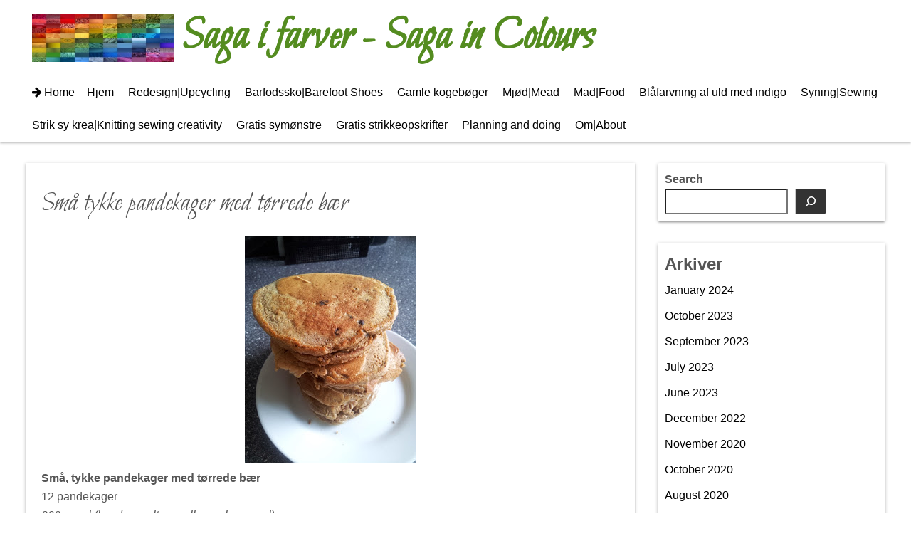

--- FILE ---
content_type: text/html; charset=UTF-8
request_url: https://sagaifarver.dk/2014/04/sma-tykke-pandekager-med-trrede-br.html
body_size: 11894
content:
<!DOCTYPE html>
<html lang="en-GB">
<head>
	<meta charset="UTF-8">
	<meta name="viewport" content="width=device-width,initial-scale=1">
	<title>Små tykke pandekager med tørrede bær  |  Saga i farver &#8211; Saga in Colours</title>
<meta name='robots' content='noindex, nofollow' />
<link rel="alternate" type="application/rss+xml" title="Saga i farver - Saga in Colours &raquo; Feed" href="https://sagaifarver.dk/feed" />
<link rel="alternate" type="application/rss+xml" title="Saga i farver - Saga in Colours &raquo; Comments Feed" href="https://sagaifarver.dk/comments/feed" />
<link rel="alternate" type="application/rss+xml" title="Saga i farver - Saga in Colours &raquo; Små tykke pandekager med tørrede bær Comments Feed" href="https://sagaifarver.dk/2014/04/sma-tykke-pandekager-med-trrede-br.html/feed" />
<link rel="alternate" title="oEmbed (JSON)" type="application/json+oembed" href="https://sagaifarver.dk/wp-json/oembed/1.0/embed?url=https%3A%2F%2Fsagaifarver.dk%2F2014%2F04%2Fsma-tykke-pandekager-med-trrede-br.html" />
<link rel="alternate" title="oEmbed (XML)" type="text/xml+oembed" href="https://sagaifarver.dk/wp-json/oembed/1.0/embed?url=https%3A%2F%2Fsagaifarver.dk%2F2014%2F04%2Fsma-tykke-pandekager-med-trrede-br.html&#038;format=xml" />
<style id='wp-img-auto-sizes-contain-inline-css'>
img:is([sizes=auto i],[sizes^="auto," i]){contain-intrinsic-size:3000px 1500px}
/*# sourceURL=wp-img-auto-sizes-contain-inline-css */
</style>
<link rel='stylesheet' id='sbi_styles-css' href='https://sagaifarver.dk/wp-content/plugins/instagram-feed/css/sbi-styles.min.css?ver=6.10.0' media='all' />
<style id='wp-emoji-styles-inline-css'>

	img.wp-smiley, img.emoji {
		display: inline !important;
		border: none !important;
		box-shadow: none !important;
		height: 1em !important;
		width: 1em !important;
		margin: 0 0.07em !important;
		vertical-align: -0.1em !important;
		background: none !important;
		padding: 0 !important;
	}
/*# sourceURL=wp-emoji-styles-inline-css */
</style>
<style id='wp-block-library-inline-css'>
:root{--wp-block-synced-color:#7a00df;--wp-block-synced-color--rgb:122,0,223;--wp-bound-block-color:var(--wp-block-synced-color);--wp-editor-canvas-background:#ddd;--wp-admin-theme-color:#007cba;--wp-admin-theme-color--rgb:0,124,186;--wp-admin-theme-color-darker-10:#006ba1;--wp-admin-theme-color-darker-10--rgb:0,107,160.5;--wp-admin-theme-color-darker-20:#005a87;--wp-admin-theme-color-darker-20--rgb:0,90,135;--wp-admin-border-width-focus:2px}@media (min-resolution:192dpi){:root{--wp-admin-border-width-focus:1.5px}}.wp-element-button{cursor:pointer}:root .has-very-light-gray-background-color{background-color:#eee}:root .has-very-dark-gray-background-color{background-color:#313131}:root .has-very-light-gray-color{color:#eee}:root .has-very-dark-gray-color{color:#313131}:root .has-vivid-green-cyan-to-vivid-cyan-blue-gradient-background{background:linear-gradient(135deg,#00d084,#0693e3)}:root .has-purple-crush-gradient-background{background:linear-gradient(135deg,#34e2e4,#4721fb 50%,#ab1dfe)}:root .has-hazy-dawn-gradient-background{background:linear-gradient(135deg,#faaca8,#dad0ec)}:root .has-subdued-olive-gradient-background{background:linear-gradient(135deg,#fafae1,#67a671)}:root .has-atomic-cream-gradient-background{background:linear-gradient(135deg,#fdd79a,#004a59)}:root .has-nightshade-gradient-background{background:linear-gradient(135deg,#330968,#31cdcf)}:root .has-midnight-gradient-background{background:linear-gradient(135deg,#020381,#2874fc)}:root{--wp--preset--font-size--normal:16px;--wp--preset--font-size--huge:42px}.has-regular-font-size{font-size:1em}.has-larger-font-size{font-size:2.625em}.has-normal-font-size{font-size:var(--wp--preset--font-size--normal)}.has-huge-font-size{font-size:var(--wp--preset--font-size--huge)}.has-text-align-center{text-align:center}.has-text-align-left{text-align:left}.has-text-align-right{text-align:right}.has-fit-text{white-space:nowrap!important}#end-resizable-editor-section{display:none}.aligncenter{clear:both}.items-justified-left{justify-content:flex-start}.items-justified-center{justify-content:center}.items-justified-right{justify-content:flex-end}.items-justified-space-between{justify-content:space-between}.screen-reader-text{border:0;clip-path:inset(50%);height:1px;margin:-1px;overflow:hidden;padding:0;position:absolute;width:1px;word-wrap:normal!important}.screen-reader-text:focus{background-color:#ddd;clip-path:none;color:#444;display:block;font-size:1em;height:auto;left:5px;line-height:normal;padding:15px 23px 14px;text-decoration:none;top:5px;width:auto;z-index:100000}html :where(.has-border-color){border-style:solid}html :where([style*=border-top-color]){border-top-style:solid}html :where([style*=border-right-color]){border-right-style:solid}html :where([style*=border-bottom-color]){border-bottom-style:solid}html :where([style*=border-left-color]){border-left-style:solid}html :where([style*=border-width]){border-style:solid}html :where([style*=border-top-width]){border-top-style:solid}html :where([style*=border-right-width]){border-right-style:solid}html :where([style*=border-bottom-width]){border-bottom-style:solid}html :where([style*=border-left-width]){border-left-style:solid}html :where(img[class*=wp-image-]){height:auto;max-width:100%}:where(figure){margin:0 0 1em}html :where(.is-position-sticky){--wp-admin--admin-bar--position-offset:var(--wp-admin--admin-bar--height,0px)}@media screen and (max-width:600px){html :where(.is-position-sticky){--wp-admin--admin-bar--position-offset:0px}}

/*# sourceURL=wp-block-library-inline-css */
</style><style id='wp-block-archives-inline-css'>
.wp-block-archives{box-sizing:border-box}.wp-block-archives-dropdown label{display:block}
/*# sourceURL=https://sagaifarver.dk/wp-includes/blocks/archives/style.min.css */
</style>
<style id='wp-block-heading-inline-css'>
h1:where(.wp-block-heading).has-background,h2:where(.wp-block-heading).has-background,h3:where(.wp-block-heading).has-background,h4:where(.wp-block-heading).has-background,h5:where(.wp-block-heading).has-background,h6:where(.wp-block-heading).has-background{padding:1.25em 2.375em}h1.has-text-align-left[style*=writing-mode]:where([style*=vertical-lr]),h1.has-text-align-right[style*=writing-mode]:where([style*=vertical-rl]),h2.has-text-align-left[style*=writing-mode]:where([style*=vertical-lr]),h2.has-text-align-right[style*=writing-mode]:where([style*=vertical-rl]),h3.has-text-align-left[style*=writing-mode]:where([style*=vertical-lr]),h3.has-text-align-right[style*=writing-mode]:where([style*=vertical-rl]),h4.has-text-align-left[style*=writing-mode]:where([style*=vertical-lr]),h4.has-text-align-right[style*=writing-mode]:where([style*=vertical-rl]),h5.has-text-align-left[style*=writing-mode]:where([style*=vertical-lr]),h5.has-text-align-right[style*=writing-mode]:where([style*=vertical-rl]),h6.has-text-align-left[style*=writing-mode]:where([style*=vertical-lr]),h6.has-text-align-right[style*=writing-mode]:where([style*=vertical-rl]){rotate:180deg}
/*# sourceURL=https://sagaifarver.dk/wp-includes/blocks/heading/style.min.css */
</style>
<style id='wp-block-search-inline-css'>
.wp-block-search__button{margin-left:10px;word-break:normal}.wp-block-search__button.has-icon{line-height:0}.wp-block-search__button svg{height:1.25em;min-height:24px;min-width:24px;width:1.25em;fill:currentColor;vertical-align:text-bottom}:where(.wp-block-search__button){border:1px solid #ccc;padding:6px 10px}.wp-block-search__inside-wrapper{display:flex;flex:auto;flex-wrap:nowrap;max-width:100%}.wp-block-search__label{width:100%}.wp-block-search.wp-block-search__button-only .wp-block-search__button{box-sizing:border-box;display:flex;flex-shrink:0;justify-content:center;margin-left:0;max-width:100%}.wp-block-search.wp-block-search__button-only .wp-block-search__inside-wrapper{min-width:0!important;transition-property:width}.wp-block-search.wp-block-search__button-only .wp-block-search__input{flex-basis:100%;transition-duration:.3s}.wp-block-search.wp-block-search__button-only.wp-block-search__searchfield-hidden,.wp-block-search.wp-block-search__button-only.wp-block-search__searchfield-hidden .wp-block-search__inside-wrapper{overflow:hidden}.wp-block-search.wp-block-search__button-only.wp-block-search__searchfield-hidden .wp-block-search__input{border-left-width:0!important;border-right-width:0!important;flex-basis:0;flex-grow:0;margin:0;min-width:0!important;padding-left:0!important;padding-right:0!important;width:0!important}:where(.wp-block-search__input){appearance:none;border:1px solid #949494;flex-grow:1;font-family:inherit;font-size:inherit;font-style:inherit;font-weight:inherit;letter-spacing:inherit;line-height:inherit;margin-left:0;margin-right:0;min-width:3rem;padding:8px;text-decoration:unset!important;text-transform:inherit}:where(.wp-block-search__button-inside .wp-block-search__inside-wrapper){background-color:#fff;border:1px solid #949494;box-sizing:border-box;padding:4px}:where(.wp-block-search__button-inside .wp-block-search__inside-wrapper) .wp-block-search__input{border:none;border-radius:0;padding:0 4px}:where(.wp-block-search__button-inside .wp-block-search__inside-wrapper) .wp-block-search__input:focus{outline:none}:where(.wp-block-search__button-inside .wp-block-search__inside-wrapper) :where(.wp-block-search__button){padding:4px 8px}.wp-block-search.aligncenter .wp-block-search__inside-wrapper{margin:auto}.wp-block[data-align=right] .wp-block-search.wp-block-search__button-only .wp-block-search__inside-wrapper{float:right}
/*# sourceURL=https://sagaifarver.dk/wp-includes/blocks/search/style.min.css */
</style>
<style id='wp-block-search-theme-inline-css'>
.wp-block-search .wp-block-search__label{font-weight:700}.wp-block-search__button{border:1px solid #ccc;padding:.375em .625em}
/*# sourceURL=https://sagaifarver.dk/wp-includes/blocks/search/theme.min.css */
</style>
<style id='wp-block-group-inline-css'>
.wp-block-group{box-sizing:border-box}:where(.wp-block-group.wp-block-group-is-layout-constrained){position:relative}
/*# sourceURL=https://sagaifarver.dk/wp-includes/blocks/group/style.min.css */
</style>
<style id='wp-block-group-theme-inline-css'>
:where(.wp-block-group.has-background){padding:1.25em 2.375em}
/*# sourceURL=https://sagaifarver.dk/wp-includes/blocks/group/theme.min.css */
</style>
<style id='global-styles-inline-css'>
:root{--wp--preset--aspect-ratio--square: 1;--wp--preset--aspect-ratio--4-3: 4/3;--wp--preset--aspect-ratio--3-4: 3/4;--wp--preset--aspect-ratio--3-2: 3/2;--wp--preset--aspect-ratio--2-3: 2/3;--wp--preset--aspect-ratio--16-9: 16/9;--wp--preset--aspect-ratio--9-16: 9/16;--wp--preset--color--black: #000000;--wp--preset--color--cyan-bluish-gray: #abb8c3;--wp--preset--color--white: #ffffff;--wp--preset--color--pale-pink: #f78da7;--wp--preset--color--vivid-red: #cf2e2e;--wp--preset--color--luminous-vivid-orange: #ff6900;--wp--preset--color--luminous-vivid-amber: #fcb900;--wp--preset--color--light-green-cyan: #7bdcb5;--wp--preset--color--vivid-green-cyan: #00d084;--wp--preset--color--pale-cyan-blue: #8ed1fc;--wp--preset--color--vivid-cyan-blue: #0693e3;--wp--preset--color--vivid-purple: #9b51e0;--wp--preset--gradient--vivid-cyan-blue-to-vivid-purple: linear-gradient(135deg,rgb(6,147,227) 0%,rgb(155,81,224) 100%);--wp--preset--gradient--light-green-cyan-to-vivid-green-cyan: linear-gradient(135deg,rgb(122,220,180) 0%,rgb(0,208,130) 100%);--wp--preset--gradient--luminous-vivid-amber-to-luminous-vivid-orange: linear-gradient(135deg,rgb(252,185,0) 0%,rgb(255,105,0) 100%);--wp--preset--gradient--luminous-vivid-orange-to-vivid-red: linear-gradient(135deg,rgb(255,105,0) 0%,rgb(207,46,46) 100%);--wp--preset--gradient--very-light-gray-to-cyan-bluish-gray: linear-gradient(135deg,rgb(238,238,238) 0%,rgb(169,184,195) 100%);--wp--preset--gradient--cool-to-warm-spectrum: linear-gradient(135deg,rgb(74,234,220) 0%,rgb(151,120,209) 20%,rgb(207,42,186) 40%,rgb(238,44,130) 60%,rgb(251,105,98) 80%,rgb(254,248,76) 100%);--wp--preset--gradient--blush-light-purple: linear-gradient(135deg,rgb(255,206,236) 0%,rgb(152,150,240) 100%);--wp--preset--gradient--blush-bordeaux: linear-gradient(135deg,rgb(254,205,165) 0%,rgb(254,45,45) 50%,rgb(107,0,62) 100%);--wp--preset--gradient--luminous-dusk: linear-gradient(135deg,rgb(255,203,112) 0%,rgb(199,81,192) 50%,rgb(65,88,208) 100%);--wp--preset--gradient--pale-ocean: linear-gradient(135deg,rgb(255,245,203) 0%,rgb(182,227,212) 50%,rgb(51,167,181) 100%);--wp--preset--gradient--electric-grass: linear-gradient(135deg,rgb(202,248,128) 0%,rgb(113,206,126) 100%);--wp--preset--gradient--midnight: linear-gradient(135deg,rgb(2,3,129) 0%,rgb(40,116,252) 100%);--wp--preset--font-size--small: 13px;--wp--preset--font-size--medium: 20px;--wp--preset--font-size--large: 36px;--wp--preset--font-size--x-large: 42px;--wp--preset--spacing--20: 0.44rem;--wp--preset--spacing--30: 0.67rem;--wp--preset--spacing--40: 1rem;--wp--preset--spacing--50: 1.5rem;--wp--preset--spacing--60: 2.25rem;--wp--preset--spacing--70: 3.38rem;--wp--preset--spacing--80: 5.06rem;--wp--preset--shadow--natural: 6px 6px 9px rgba(0, 0, 0, 0.2);--wp--preset--shadow--deep: 12px 12px 50px rgba(0, 0, 0, 0.4);--wp--preset--shadow--sharp: 6px 6px 0px rgba(0, 0, 0, 0.2);--wp--preset--shadow--outlined: 6px 6px 0px -3px rgb(255, 255, 255), 6px 6px rgb(0, 0, 0);--wp--preset--shadow--crisp: 6px 6px 0px rgb(0, 0, 0);}:where(.is-layout-flex){gap: 0.5em;}:where(.is-layout-grid){gap: 0.5em;}body .is-layout-flex{display: flex;}.is-layout-flex{flex-wrap: wrap;align-items: center;}.is-layout-flex > :is(*, div){margin: 0;}body .is-layout-grid{display: grid;}.is-layout-grid > :is(*, div){margin: 0;}:where(.wp-block-columns.is-layout-flex){gap: 2em;}:where(.wp-block-columns.is-layout-grid){gap: 2em;}:where(.wp-block-post-template.is-layout-flex){gap: 1.25em;}:where(.wp-block-post-template.is-layout-grid){gap: 1.25em;}.has-black-color{color: var(--wp--preset--color--black) !important;}.has-cyan-bluish-gray-color{color: var(--wp--preset--color--cyan-bluish-gray) !important;}.has-white-color{color: var(--wp--preset--color--white) !important;}.has-pale-pink-color{color: var(--wp--preset--color--pale-pink) !important;}.has-vivid-red-color{color: var(--wp--preset--color--vivid-red) !important;}.has-luminous-vivid-orange-color{color: var(--wp--preset--color--luminous-vivid-orange) !important;}.has-luminous-vivid-amber-color{color: var(--wp--preset--color--luminous-vivid-amber) !important;}.has-light-green-cyan-color{color: var(--wp--preset--color--light-green-cyan) !important;}.has-vivid-green-cyan-color{color: var(--wp--preset--color--vivid-green-cyan) !important;}.has-pale-cyan-blue-color{color: var(--wp--preset--color--pale-cyan-blue) !important;}.has-vivid-cyan-blue-color{color: var(--wp--preset--color--vivid-cyan-blue) !important;}.has-vivid-purple-color{color: var(--wp--preset--color--vivid-purple) !important;}.has-black-background-color{background-color: var(--wp--preset--color--black) !important;}.has-cyan-bluish-gray-background-color{background-color: var(--wp--preset--color--cyan-bluish-gray) !important;}.has-white-background-color{background-color: var(--wp--preset--color--white) !important;}.has-pale-pink-background-color{background-color: var(--wp--preset--color--pale-pink) !important;}.has-vivid-red-background-color{background-color: var(--wp--preset--color--vivid-red) !important;}.has-luminous-vivid-orange-background-color{background-color: var(--wp--preset--color--luminous-vivid-orange) !important;}.has-luminous-vivid-amber-background-color{background-color: var(--wp--preset--color--luminous-vivid-amber) !important;}.has-light-green-cyan-background-color{background-color: var(--wp--preset--color--light-green-cyan) !important;}.has-vivid-green-cyan-background-color{background-color: var(--wp--preset--color--vivid-green-cyan) !important;}.has-pale-cyan-blue-background-color{background-color: var(--wp--preset--color--pale-cyan-blue) !important;}.has-vivid-cyan-blue-background-color{background-color: var(--wp--preset--color--vivid-cyan-blue) !important;}.has-vivid-purple-background-color{background-color: var(--wp--preset--color--vivid-purple) !important;}.has-black-border-color{border-color: var(--wp--preset--color--black) !important;}.has-cyan-bluish-gray-border-color{border-color: var(--wp--preset--color--cyan-bluish-gray) !important;}.has-white-border-color{border-color: var(--wp--preset--color--white) !important;}.has-pale-pink-border-color{border-color: var(--wp--preset--color--pale-pink) !important;}.has-vivid-red-border-color{border-color: var(--wp--preset--color--vivid-red) !important;}.has-luminous-vivid-orange-border-color{border-color: var(--wp--preset--color--luminous-vivid-orange) !important;}.has-luminous-vivid-amber-border-color{border-color: var(--wp--preset--color--luminous-vivid-amber) !important;}.has-light-green-cyan-border-color{border-color: var(--wp--preset--color--light-green-cyan) !important;}.has-vivid-green-cyan-border-color{border-color: var(--wp--preset--color--vivid-green-cyan) !important;}.has-pale-cyan-blue-border-color{border-color: var(--wp--preset--color--pale-cyan-blue) !important;}.has-vivid-cyan-blue-border-color{border-color: var(--wp--preset--color--vivid-cyan-blue) !important;}.has-vivid-purple-border-color{border-color: var(--wp--preset--color--vivid-purple) !important;}.has-vivid-cyan-blue-to-vivid-purple-gradient-background{background: var(--wp--preset--gradient--vivid-cyan-blue-to-vivid-purple) !important;}.has-light-green-cyan-to-vivid-green-cyan-gradient-background{background: var(--wp--preset--gradient--light-green-cyan-to-vivid-green-cyan) !important;}.has-luminous-vivid-amber-to-luminous-vivid-orange-gradient-background{background: var(--wp--preset--gradient--luminous-vivid-amber-to-luminous-vivid-orange) !important;}.has-luminous-vivid-orange-to-vivid-red-gradient-background{background: var(--wp--preset--gradient--luminous-vivid-orange-to-vivid-red) !important;}.has-very-light-gray-to-cyan-bluish-gray-gradient-background{background: var(--wp--preset--gradient--very-light-gray-to-cyan-bluish-gray) !important;}.has-cool-to-warm-spectrum-gradient-background{background: var(--wp--preset--gradient--cool-to-warm-spectrum) !important;}.has-blush-light-purple-gradient-background{background: var(--wp--preset--gradient--blush-light-purple) !important;}.has-blush-bordeaux-gradient-background{background: var(--wp--preset--gradient--blush-bordeaux) !important;}.has-luminous-dusk-gradient-background{background: var(--wp--preset--gradient--luminous-dusk) !important;}.has-pale-ocean-gradient-background{background: var(--wp--preset--gradient--pale-ocean) !important;}.has-electric-grass-gradient-background{background: var(--wp--preset--gradient--electric-grass) !important;}.has-midnight-gradient-background{background: var(--wp--preset--gradient--midnight) !important;}.has-small-font-size{font-size: var(--wp--preset--font-size--small) !important;}.has-medium-font-size{font-size: var(--wp--preset--font-size--medium) !important;}.has-large-font-size{font-size: var(--wp--preset--font-size--large) !important;}.has-x-large-font-size{font-size: var(--wp--preset--font-size--x-large) !important;}
/*# sourceURL=global-styles-inline-css */
</style>

<style id='classic-theme-styles-inline-css'>
/*! This file is auto-generated */
.wp-block-button__link{color:#fff;background-color:#32373c;border-radius:9999px;box-shadow:none;text-decoration:none;padding:calc(.667em + 2px) calc(1.333em + 2px);font-size:1.125em}.wp-block-file__button{background:#32373c;color:#fff;text-decoration:none}
/*# sourceURL=/wp-includes/css/classic-themes.min.css */
</style>
<link rel='stylesheet' id='simple_days_style-css' href='https://sagaifarver.dk/wp-content/uploads/simple_days_cache/style.min.css?ver=0.9.191' media='all' />
<link rel="preload" href="https://sagaifarver.dk/wp-content/themes/simple-days/assets/css/keyframes.min.css?ver=6.9" as="style" />
<link rel='stylesheet' id='simple_days_keyframes-css' href='https://sagaifarver.dk/wp-content/themes/simple-days/assets/css/keyframes.min.css?ver=6.9' media='all' />
<link rel="preload" href="https://sagaifarver.dk/wp-content/themes/simple-days/assets/fonts/fontawesome/style.min.css" as="style" />
<link rel='stylesheet' id='font-awesome4-css' href='https://sagaifarver.dk/wp-content/themes/simple-days/assets/fonts/fontawesome/style.min.css' media='all' />
<link rel="https://api.w.org/" href="https://sagaifarver.dk/wp-json/" /><link rel="alternate" title="JSON" type="application/json" href="https://sagaifarver.dk/wp-json/wp/v2/posts/2825" /><link rel="EditURI" type="application/rsd+xml" title="RSD" href="https://sagaifarver.dk/xmlrpc.php?rsd" />
<meta name="generator" content="WordPress 6.9" />
<link rel="canonical" href="https://sagaifarver.dk/2014/04/sma-tykke-pandekager-med-trrede-br.html" />
<link rel='shortlink' href='https://sagaifarver.dk/?p=2825' />
<link rel='stylesheet' id='google_webfont_Bilbo-css' href='https://fonts.googleapis.com/css?family=Bilbo' media='all' />
</head>
<body class="wp-singular post-template-default single single-post postid-2825 single-format-standard wp-embed-responsive wp-theme-simple-days" ontouchstart="">
		<a class="skip-link screen-reader-text" href="#main_wrap">Skip to content</a>
	<input id="t_menu" class="dn" type="checkbox" />

		<header id="h_wrap" class="f_box f_col shadow_box h_sticky">
		


<div id="site_h" class="site_h wrap_frame f_box f_col110 w100 relative ai_c" role="banner">
	<div class="title_wrap f_box ai_c relative">

		
<div class="title_tag f_box ai_c f_col">
	<div class="site_title f_box ai_c f_col100"><a href="https://sagaifarver.dk/" class="" rel="home" style="line-height:0;"><img layout="intrinsic" src="https://sagaifarver.dk/wp-content/uploads/2021/12/regnbue-banner-300-100.jpg" class="header_icon m10" width="200" height="100" alt="Saga i farver &#8211; Saga in Colours" /></a><h1 class="title_text fw8"><a href="https://sagaifarver.dk/" class="" rel="home">Saga i farver - Saga in Colours</a></h1></div><div class="tagline f_box ai_c"><span></span></div></div>

<div class="menu_box bar_box absolute f_box ai_c dn001"><label for="t_menu" class="humberger tap_no m0"></label></div>
	</div>
	<div class="h_ws f_box jc_c ai_c">
			</div>
</div>



<div id="nav_h" class="f_box nav_h2 w100">
	
		<nav class="wrap_frame nav_base nh_con">
			<ul id="menu_h" class="menu_h menu_i lsn m0 f_box f_col110 menu_h menu_a f_box f_wrap f_col100 ai_c lsn">
<li id="menu-item-15"  class="menu-item-15  menu-item menu-item-type-custom menu-item-object-custom menu-item-home relative fw_bold">

<div class="f_box jc_sb ai_c">
<a class="menu_s_a f_box ai_c" href="https://sagaifarver.dk/">Home &#8211; Hjem</a>
</div>

</li>

<li id="menu-item-4740"  class="menu-item-4740  menu-item menu-item-type-taxonomy menu-item-object-category relative fw_bold">

<div class="f_box jc_sb ai_c">
<a class="menu_s_a f_box ai_c" href="https://sagaifarver.dk/category/redesign-refashion">Redesign|Upcycling</a>
</div>

</li>

<li id="menu-item-4796"  class="menu-item-4796  menu-item menu-item-type-taxonomy menu-item-object-category relative fw_bold">

<div class="f_box jc_sb ai_c">
<a class="menu_s_a f_box ai_c" href="https://sagaifarver.dk/category/barfodssko-barefoot-shoes">Barfodssko|Barefoot Shoes</a>
</div>

</li>

<li id="menu-item-4785"  class="menu-item-4785  menu-item menu-item-type-post_type menu-item-object-page relative fw_bold">

<div class="f_box jc_sb ai_c">
<a class="menu_s_a f_box ai_c" href="https://sagaifarver.dk/antikke-og-vintage-kogeboger">Gamle kogebøger</a>
</div>

</li>

<li id="menu-item-4988"  class="menu-item-4988  menu-item menu-item-type-taxonomy menu-item-object-category relative fw_bold">

<div class="f_box jc_sb ai_c">
<a class="menu_s_a f_box ai_c" href="https://sagaifarver.dk/category/mjod-mead">Mjød|Mead</a>
</div>

</li>

<li id="menu-item-4989"  class="menu-item-4989  menu-item menu-item-type-taxonomy menu-item-object-category relative fw_bold">

<div class="f_box jc_sb ai_c">
<a class="menu_s_a f_box ai_c" href="https://sagaifarver.dk/category/mad-food">Mad|Food</a>
</div>

</li>

<li id="menu-item-4736"  class="menu-item-4736  menu-item menu-item-type-post_type menu-item-object-page relative fw_bold">

<div class="f_box jc_sb ai_c">
<a class="menu_s_a f_box ai_c" href="https://sagaifarver.dk/hej">Blåfarvning af uld med indigo</a>
</div>

</li>

<li id="menu-item-4739"  class="menu-item-4739  menu-item menu-item-type-taxonomy menu-item-object-category relative fw_bold">

<div class="f_box jc_sb ai_c">
<a class="menu_s_a f_box ai_c" href="https://sagaifarver.dk/category/syning-sewing">Syning|Sewing</a>
</div>

</li>

<li id="menu-item-128"  class="menu-item-128  menu-item menu-item-type-taxonomy menu-item-object-category relative fw_bold">

<div class="f_box jc_sb ai_c">
<a class="menu_s_a f_box ai_c" href="https://sagaifarver.dk/category/creativity">Strik sy krea|Knitting sewing creativity</a>
</div>

</li>

<li id="menu-item-4738"  class="menu-item-4738  menu-item menu-item-type-post_type menu-item-object-page relative fw_bold">

<div class="f_box jc_sb ai_c">
<a class="menu_s_a f_box ai_c" href="https://sagaifarver.dk/gratis-syvejledninger">Gratis symønstre</a>
</div>

</li>

<li id="menu-item-4737"  class="menu-item-4737  menu-item menu-item-type-post_type menu-item-object-page relative fw_bold">

<div class="f_box jc_sb ai_c">
<a class="menu_s_a f_box ai_c" href="https://sagaifarver.dk/gratis-strikkeopskrifter">Gratis strikkeopskrifter</a>
</div>

</li>

<li id="menu-item-129"  class="menu-item-129  menu-item menu-item-type-taxonomy menu-item-object-category relative fw_bold">

<div class="f_box jc_sb ai_c">
<a class="menu_s_a f_box ai_c" href="https://sagaifarver.dk/category/planninganddoing">Planning and doing</a>
</div>

</li>

<li id="menu-item-16"  class="menu-item-16  menu-item menu-item-type-post_type menu-item-object-page relative fw_bold">

<div class="f_box jc_sb ai_c">
<a class="menu_s_a f_box ai_c" href="https://sagaifarver.dk/om">Om|About</a>
</div>

</li>
</ul>		</nav>
		</div>



	</header>
	



	

  <div id="main_wrap" class="wrap_frame m_con jc_c001">
    <main id="post-2825" class="contents post_content shadow_box post-2825 post type-post status-publish format-standard category-ikke-kategoriseret tag-kager tag-mad tag-pandekager tag-sma-tykke-pandekager tag-ubagte-kager">

      <div class="post_item mb_L"><h1 class="post_title">Små tykke pandekager med tørrede bær</h1></div><article id="post_body" class="post_body clearfix post_item mb_L" itemprop="articleBody"><div class="separator" style="clear: both; text-align: center;">
</div>
<div class="separator" style="clear: both; text-align: center;">
</div>
<div class="separator" style="clear: both; text-align: center;">
<a href="https://lh5.ggpht.com/-MAwxbq1XtlE/UzvKae3kMnI/AAAAAAAAJYc/GKiw6iN11T8/s320/20140328_161740.jpg" imageanchor="1" style="margin-left: 1em; margin-right: 1em;"><img decoding="async" border="0" src="http://lh5.ggpht.com/-MAwxbq1XtlE/UzvKae3kMnI/AAAAAAAAJYc/GKiw6iN11T8/s320/20140328_161740.jpg" /></a></div>
<div class="" style="clear: both; text-align: left;">
</div>
<div class="" style="clear: both; text-align: left;">
<b>Små, tykke pandekager med tørrede bær</b></div>
<div class="" style="clear: both; text-align: left;">
12 pandekager&nbsp;</div>
<div class="" style="clear: both; text-align: left;">
<i>200 g mel (hvede, spelt, rug eller grahamsmel)</i></div>
<div class="" style="clear: both; text-align: left;">
<i>Et drys salt</i></div>
<div class="" style="clear: both; text-align: left;">
<i>1 tsk kanel</i></div>
<div class="" style="clear: both; text-align: left;">
<i>1 tsk natron</i></div>
<div class="" style="clear: both; text-align: left;">
<i>3 spsk sukker (kan undlades)</i></div>
<div class="" style="clear: both; text-align: left;">
<i>3 æg</i></div>
<div class="" style="clear: both; text-align: left;">
<i>3 dl surmælksprodukt (kærnemælk, yoghurt, tykmælk, ymer osv.)</i></div>
<div class="" style="clear: both; text-align: left;">
<i>50-100 g tørrede bær (blåbær, hindbær, kirsebær, gogibær osv.)</i></div>
<div class="separator" style="clear: both; text-align: left;">
</div>
<div class="" style="clear: both; text-align: left;">
&#8211; Bland mel, salt, natron og sukker.</div>
<div class="" style="clear: both; text-align: left;">
&#8211; Skub melblandingen ud til siderne om kom æg og surmælksprodukt i midten. Det arbejdes ind i melblandingen til du har en glat, tyk dej.&nbsp;</div>
<div class="" style="clear: both; text-align: left;">
&#8211; Dejen hviler 20 min. hvorefter de tørrede bær blandes i.</div>
<div class="" style="clear: both; text-align: left;">
&#8211; Varm panden godt op.</div>
<div class="" style="clear: both; text-align: left;">
&#8211; Kom tre skefulde pandekagedej, en til hver pandekage, på panden (så de ikke rører hinanden)</div>
<div class="" style="clear: both; text-align: left;">
&#8211; Skru ned til middel og bag pandekagerne i 2-3 min eller til der begynder at komme bobler i overfladen. Vendes og bag 2 min. på den anden side.</div>
<div>
&#8211; Hold de bagte pandekager varme, mens resten bages.</div>
<div>
</p>
<div class="separator" style="clear: both;">
Server med f.eks.</div>
<div class="separator" style="clear: both;">
&#8211; flødeskum, creme fraiche eller græsk yoghurt&nbsp;</div>
<div class="" style="clear: both;">
&#8211; flere tørrede bær&nbsp;</div>
<div class="separator" style="clear: both;">
&#8211; marmelade eller honning/sirup.</div>
</div>
<div class="separator" style="clear: both; text-align: center;">
<a href="https://lh6.ggpht.com/-74_1kbhJnzs/UzvKZZAFIaI/AAAAAAAAJYU/cmEnXfbRy8c/s320/20140328_161734.jpg" imageanchor="1" style="margin-left: 1em; margin-right: 1em;"><img decoding="async" border="0" src="http://lh6.ggpht.com/-74_1kbhJnzs/UzvKZZAFIaI/AAAAAAAAJYU/cmEnXfbRy8c/s320/20140328_161734.jpg" /></a></div>
<div>
</div>
<p><!-- Blogger automated replacement: "https://images-blogger-opensocial.googleusercontent.com/gadgets/proxy?url=http%3A%2F%2Flh5.ggpht.com%2F-MAwxbq1XtlE%2FUzvKae3kMnI%2FAAAAAAAAJYc%2FGKiw6iN11T8%2Fs320%2F20140328_161740.jpg&amp;container=blogger&amp;gadget=a&amp;rewriteMime=image%2F*" with "https://lh5.ggpht.com/-MAwxbq1XtlE/UzvKae3kMnI/AAAAAAAAJYc/GKiw6iN11T8/s320/20140328_161740.jpg" --><!-- Blogger automated replacement: "https://images-blogger-opensocial.googleusercontent.com/gadgets/proxy?url=http%3A%2F%2Flh6.ggpht.com%2F-74_1kbhJnzs%2FUzvKZZAFIaI%2FAAAAAAAAJYU%2FcmEnXfbRy8c%2Fs320%2F20140328_161734.jpg&amp;container=blogger&amp;gadget=a&amp;rewriteMime=image%2F*" with "https://lh6.ggpht.com/-74_1kbhJnzs/UzvKZZAFIaI/AAAAAAAAJYU/cmEnXfbRy8c/s320/20140328_161734.jpg" --></p>
</article><div class="post_author post_item mb_L"><i class="fa fa-user" aria-hidden="true"></i>&nbsp;<a href="https://sagaifarver.dk/author/02483218551196669811">Saga</a></div><nav class="post_item mb_L"><ol id="breadcrumb" class="breadcrumb"><li><i class="fa fa-home" aria-hidden="true"></i> <a href="https://sagaifarver.dk/"><span class="breadcrumb_home">Home</span></a></li> &raquo; <li><i class="fa fa-folder-open-o" aria-hidden="true"></i> <a href="https://sagaifarver.dk/category/ikke-kategoriseret"><span class="breadcrumb_tree">Ikke-kategoriseret</span></a></li> &raquo; <li><i class="fa fa-file-text-o" aria-hidden="true"></i> <span class="current">Små tykke pandekager med tørrede bær</span></li></ol></nav><!-- .breadcrumbs -->  <!--Author profile-->

  <div id="about_author" class="fsM post_item mb_L">
    <input id="aa_profile" class="tabs dn" type="radio" name="tab_item" checked>
    <label class="tab_item opa7 fw8 ta_c shadow_box" for="aa_profile">About the author</label>
    <input id="aa_latest" class="tabs dn" type="radio" name="tab_item">
    <label class="tab_item opa7 fw8 ta_c shadow_box" for="aa_latest">Latest posts</label>

    <div class="aa_wrap f_box ai_c f_col100 p10 shadow_box">
      <div class="aa_avatar">
        <img layout="intrinsic" src="https://secure.gravatar.com/avatar/?s=96&#038;d=mm&#038;r=g" width="96" height="96" class="br50" alt="Saga" />
              </div>






      <div id="aa_con1" class="tab_content dn fi15" >
        <ul class="aa_pl m0 lsn">
          <li><div class="aa_name fw4">Saga</div></li>
          <li></li>

          
        </ul>
      </div>

      <div id="aa_con2" class="tab_content dn fi15" >

                    <ul class="aa_pl m0 lsn">
                              <li><a href="https://sagaifarver.dk/2022/12/fa-dine-smagslg-til-at-synge-og-danse-3.html">Havregrynskugler!</a> <span class="aa_date fs12 mo_br">9 December 2022</span></li>
                              <li><a href="https://sagaifarver.dk/2020/11/kjole-bare-en-anelse-strre-dress-just.html">Kjole bare en anelse større - Dress just a tad larger</a> <span class="aa_date fs12 mo_br">23 November 2020</span></li>
                              <li><a href="https://sagaifarver.dk/2020/10/modified-warm-and-cosy-turban.html">Modified Warm And Cosy Turban</a> <span class="aa_date fs12 mo_br">2 October 2020</span></li>
                              <li><a href="https://sagaifarver.dk/2020/08/slaomkjole-plus-slaom-og-minus-rmer-og.html">Slåomkjole  - plus slåom og minus ærmer og krave - Improved wrap dress</a> <span class="aa_date fs12 mo_br">27 August 2020</span></li>
                              <li><a href="https://sagaifarver.dk/2020/05/top-fra-bindeband-til-slaom.html">Top fra bindebånd til slåom - Top with short ties to wrap top</a> <span class="aa_date fs12 mo_br">20 May 2020</span></li>
                          </ul>
          
        </div>
      </div>
    </div>
    <!--/Author profile-->
    <div class="post_category post_item mb_L f_box f_wrap ai_c"><i class="fa fa-folder-o mr10" aria-hidden="true"></i> <a href="https://sagaifarver.dk/category/ikke-kategoriseret" rel="category" class="cat_tag_wrap fs13 fw6 shadow_box">Ikke-kategoriseret</a></div><div class="post_tag post_item mb_L f_box f_wrap ai_c" itemprop="keywords"><i class="fa fa-tag mr10" aria-hidden="true"></i> <a href="https://sagaifarver.dk/tag/kager" rel="tag" class="cat_tag_wrap fs13 fw6 shadow_box">Kager</a><a href="https://sagaifarver.dk/tag/mad" rel="tag" class="cat_tag_wrap fs13 fw6 shadow_box">Mad</a><a href="https://sagaifarver.dk/tag/pandekager" rel="tag" class="cat_tag_wrap fs13 fw6 shadow_box">Pandekager</a><a href="https://sagaifarver.dk/tag/sma-tykke-pandekager" rel="tag" class="cat_tag_wrap fs13 fw6 shadow_box">Små tykke pandekager</a><a href="https://sagaifarver.dk/tag/ubagte-kager" rel="tag" class="cat_tag_wrap fs13 fw6 shadow_box">Ubagte kager</a></div><nav class="nav_link_box post_item mb_L f_box jc_sb fit_content"><a href="https://sagaifarver.dk/2014/04/babybukser.html" title="Babybukser" class="nav_link nav_link_l f_box f_col100 ai_c mb_L relative"><div class="nav_link_info absolute left0 t_15 m_s"><span class="p10 fs12"><i class="fa fa-angle-double-left" aria-hidden="true"></i> Previous Post</span></div><div class="nav_link_thum"><img src="https://lh4.ggpht.com/-fTtwMKKYD2E/UzvKn3Mp61I/AAAAAAAAJYs/JVIATbSdR9M/s320/20140318_115648.jpg" width="100" height="100" /></div><div><p class="nav_link_title p10">Babybukser</p></div></a><a href="https://sagaifarver.dk/2014/04/klunser-for-en-dag.html" title="Klunser for en dag ;)" class="nav_link f_box f_col100 ai_c f_row_r mb_L mla relative"><div class="nav_link_info absolute right0 t_15 m_s"><span class="p10 fs12">Next Post <i class="fa fa-angle-double-right" aria-hidden="true"></i></span></div><div class="nav_link_thum"><img src="https://sagaifarver.dk/wp-content/uploads/2014/04/10171181_10152302596971830_1850035416878428159_n.jpg" width="100" height="100" /></div><div class="ta_r"><p class="nav_link_title p10">Klunser for en dag ;)</p></div></a></nav>
<div id="comments" class="comments-area post_item mb_L">

		<div id="respond" class="comment-respond">
		<h3 id="reply-title" class="comment-reply-title">Leave a Comment <small><a rel="nofollow" id="cancel-comment-reply-link" href="/2014/04/sma-tykke-pandekager-med-trrede-br.html#respond" style="display:none;">Cancel reply</a></small></h3><form action="https://sagaifarver.dk/wp-comments-post.php" method="post" id="commentform" class="comment-form"><p class="comment-notes"><span id="email-notes">Your email address will not be published.</span> <span class="required-field-message">Required fields are marked <span class="required">*</span></span></p>
		<div class="form-group"><div class="input-field-head"><label for="comment">Comments&ensp;<span class="required">*</span></label></div><div class="input-field"><textarea class="materialize-textarea" type="text" rows="10" id="comment" name="comment" required="required" aria-required="true" aria-label="Comments"></textarea></div></div><div class="form-group"><div class="input-field-head"><label for="author">Name&ensp;<span class="required">*</span></label></div><div class="input-field"><input class="validate" id="author" name="author" type="text" value="" size="30" required="required" aria-required="true" aria-label="Name" /></div></div>
<div class="form-group"><div class="input-field-head"><label for="email">Email&ensp;<span class="required">*</span></label></div><div class="input-field"><input class=" validate" id="email" name="email" type="email" value="" size="30" required="required" aria-required="true" aria-label="Email" /></div></div>
<div class="form-group"><div class="input-field-head"><label for="url">Website</label></div><div class="input-field"><input class=" validate" id="url" name="url" type="text" value="" size="30" aria-label="Website" /></div></div>
<p class="comment-form-cookies-consent f_box ai_c"><input id="wp-comment-cookies-consent" class="mr10" name="wp-comment-cookies-consent" type="checkbox" value="yes" /><label for="wp-comment-cookies-consent" class="fs16">Save my name, email, and website in this browser for the next time I comment.</label></p>
<p class="form-submit"><input name="submit" type="submit" id="submit" class="submit" value="Post Comment" /> <input type='hidden' name='comment_post_ID' value='2825' id='comment_post_ID' />
<input type='hidden' name='comment_parent' id='comment_parent' value='0' />
</p><p style="display: none !important;" class="akismet-fields-container" data-prefix="ak_"><label>&#916;<textarea name="ak_hp_textarea" cols="45" rows="8" maxlength="100"></textarea></label><input type="hidden" id="ak_js_1" name="ak_js" value="63"/><script>document.getElementById( "ak_js_1" ).setAttribute( "value", ( new Date() ).getTime() );</script></p></form>	</div><!-- #respond -->
	
</div><!-- #comments -->


    </main>
    <div id="sidebar_right" class="sidebar f_box f_col101 f_wrap jc_sa">
	<aside id="block-2" class="widget s_widget sr_widget widget_block widget_search shadow_box"><form role="search" method="get" action="https://sagaifarver.dk/" class="wp-block-search__button-outside wp-block-search__icon-button wp-block-search"    ><label class="wp-block-search__label" for="wp-block-search__input-1" >Search</label><div class="wp-block-search__inside-wrapper" ><input class="wp-block-search__input" id="wp-block-search__input-1" placeholder="" value="" type="search" name="s" required /><button aria-label="Search" class="wp-block-search__button has-icon wp-element-button" type="submit" ><svg class="search-icon" viewBox="0 0 24 24" width="24" height="24">
					<path d="M13 5c-3.3 0-6 2.7-6 6 0 1.4.5 2.7 1.3 3.7l-3.8 3.8 1.1 1.1 3.8-3.8c1 .8 2.3 1.3 3.7 1.3 3.3 0 6-2.7 6-6S16.3 5 13 5zm0 10.5c-2.5 0-4.5-2-4.5-4.5s2-4.5 4.5-4.5 4.5 2 4.5 4.5-2 4.5-4.5 4.5z"></path>
				</svg></button></div></form></aside><aside id="block-5" class="widget s_widget sr_widget widget_block shadow_box">
<div class="wp-block-group"><div class="wp-block-group__inner-container is-layout-flow wp-block-group-is-layout-flow">
<h2 class="wp-block-heading">Arkiver</h2>


<ul class="wp-block-archives-list wp-block-archives">	<li><a href='https://sagaifarver.dk/2024/01'>January 2024</a></li>
	<li><a href='https://sagaifarver.dk/2023/10'>October 2023</a></li>
	<li><a href='https://sagaifarver.dk/2023/09'>September 2023</a></li>
	<li><a href='https://sagaifarver.dk/2023/07'>July 2023</a></li>
	<li><a href='https://sagaifarver.dk/2023/06'>June 2023</a></li>
	<li><a href='https://sagaifarver.dk/2022/12'>December 2022</a></li>
	<li><a href='https://sagaifarver.dk/2020/11'>November 2020</a></li>
	<li><a href='https://sagaifarver.dk/2020/10'>October 2020</a></li>
	<li><a href='https://sagaifarver.dk/2020/08'>August 2020</a></li>
	<li><a href='https://sagaifarver.dk/2020/05'>May 2020</a></li>
	<li><a href='https://sagaifarver.dk/2020/03'>March 2020</a></li>
	<li><a href='https://sagaifarver.dk/2019/11'>November 2019</a></li>
	<li><a href='https://sagaifarver.dk/2019/10'>October 2019</a></li>
	<li><a href='https://sagaifarver.dk/2019/09'>September 2019</a></li>
	<li><a href='https://sagaifarver.dk/2019/06'>June 2019</a></li>
	<li><a href='https://sagaifarver.dk/2019/05'>May 2019</a></li>
	<li><a href='https://sagaifarver.dk/2019/04'>April 2019</a></li>
	<li><a href='https://sagaifarver.dk/2019/03'>March 2019</a></li>
	<li><a href='https://sagaifarver.dk/2019/01'>January 2019</a></li>
	<li><a href='https://sagaifarver.dk/2018/12'>December 2018</a></li>
	<li><a href='https://sagaifarver.dk/2018/11'>November 2018</a></li>
	<li><a href='https://sagaifarver.dk/2018/10'>October 2018</a></li>
	<li><a href='https://sagaifarver.dk/2018/09'>September 2018</a></li>
	<li><a href='https://sagaifarver.dk/2018/08'>August 2018</a></li>
	<li><a href='https://sagaifarver.dk/2018/07'>July 2018</a></li>
	<li><a href='https://sagaifarver.dk/2018/06'>June 2018</a></li>
	<li><a href='https://sagaifarver.dk/2018/05'>May 2018</a></li>
	<li><a href='https://sagaifarver.dk/2018/04'>April 2018</a></li>
	<li><a href='https://sagaifarver.dk/2018/03'>March 2018</a></li>
	<li><a href='https://sagaifarver.dk/2018/02'>February 2018</a></li>
	<li><a href='https://sagaifarver.dk/2018/01'>January 2018</a></li>
	<li><a href='https://sagaifarver.dk/2017/12'>December 2017</a></li>
	<li><a href='https://sagaifarver.dk/2017/11'>November 2017</a></li>
	<li><a href='https://sagaifarver.dk/2017/10'>October 2017</a></li>
	<li><a href='https://sagaifarver.dk/2017/09'>September 2017</a></li>
	<li><a href='https://sagaifarver.dk/2017/08'>August 2017</a></li>
	<li><a href='https://sagaifarver.dk/2017/07'>July 2017</a></li>
	<li><a href='https://sagaifarver.dk/2017/06'>June 2017</a></li>
	<li><a href='https://sagaifarver.dk/2017/05'>May 2017</a></li>
	<li><a href='https://sagaifarver.dk/2017/04'>April 2017</a></li>
	<li><a href='https://sagaifarver.dk/2017/03'>March 2017</a></li>
	<li><a href='https://sagaifarver.dk/2017/02'>February 2017</a></li>
	<li><a href='https://sagaifarver.dk/2017/01'>January 2017</a></li>
	<li><a href='https://sagaifarver.dk/2016/12'>December 2016</a></li>
	<li><a href='https://sagaifarver.dk/2016/11'>November 2016</a></li>
	<li><a href='https://sagaifarver.dk/2016/10'>October 2016</a></li>
	<li><a href='https://sagaifarver.dk/2016/09'>September 2016</a></li>
	<li><a href='https://sagaifarver.dk/2016/08'>August 2016</a></li>
	<li><a href='https://sagaifarver.dk/2016/07'>July 2016</a></li>
	<li><a href='https://sagaifarver.dk/2016/06'>June 2016</a></li>
	<li><a href='https://sagaifarver.dk/2016/05'>May 2016</a></li>
	<li><a href='https://sagaifarver.dk/2016/04'>April 2016</a></li>
	<li><a href='https://sagaifarver.dk/2016/03'>March 2016</a></li>
	<li><a href='https://sagaifarver.dk/2016/02'>February 2016</a></li>
	<li><a href='https://sagaifarver.dk/2016/01'>January 2016</a></li>
	<li><a href='https://sagaifarver.dk/2015/12'>December 2015</a></li>
	<li><a href='https://sagaifarver.dk/2015/11'>November 2015</a></li>
	<li><a href='https://sagaifarver.dk/2015/10'>October 2015</a></li>
	<li><a href='https://sagaifarver.dk/2015/09'>September 2015</a></li>
	<li><a href='https://sagaifarver.dk/2015/08'>August 2015</a></li>
	<li><a href='https://sagaifarver.dk/2015/07'>July 2015</a></li>
	<li><a href='https://sagaifarver.dk/2015/06'>June 2015</a></li>
	<li><a href='https://sagaifarver.dk/2015/05'>May 2015</a></li>
	<li><a href='https://sagaifarver.dk/2015/04'>April 2015</a></li>
	<li><a href='https://sagaifarver.dk/2015/03'>March 2015</a></li>
	<li><a href='https://sagaifarver.dk/2015/02'>February 2015</a></li>
	<li><a href='https://sagaifarver.dk/2015/01'>January 2015</a></li>
	<li><a href='https://sagaifarver.dk/2014/12'>December 2014</a></li>
	<li><a href='https://sagaifarver.dk/2014/11'>November 2014</a></li>
	<li><a href='https://sagaifarver.dk/2014/10'>October 2014</a></li>
	<li><a href='https://sagaifarver.dk/2014/09'>September 2014</a></li>
	<li><a href='https://sagaifarver.dk/2014/08'>August 2014</a></li>
	<li><a href='https://sagaifarver.dk/2014/07'>July 2014</a></li>
	<li><a href='https://sagaifarver.dk/2014/06'>June 2014</a></li>
	<li><a href='https://sagaifarver.dk/2014/05'>May 2014</a></li>
	<li><a href='https://sagaifarver.dk/2014/04'>April 2014</a></li>
	<li><a href='https://sagaifarver.dk/2014/03'>March 2014</a></li>
	<li><a href='https://sagaifarver.dk/2014/02'>February 2014</a></li>
	<li><a href='https://sagaifarver.dk/2014/01'>January 2014</a></li>
	<li><a href='https://sagaifarver.dk/2013/12'>December 2013</a></li>
	<li><a href='https://sagaifarver.dk/2013/11'>November 2013</a></li>
	<li><a href='https://sagaifarver.dk/2013/10'>October 2013</a></li>
	<li><a href='https://sagaifarver.dk/2013/09'>September 2013</a></li>
	<li><a href='https://sagaifarver.dk/2013/08'>August 2013</a></li>
	<li><a href='https://sagaifarver.dk/2013/07'>July 2013</a></li>
	<li><a href='https://sagaifarver.dk/2013/06'>June 2013</a></li>
	<li><a href='https://sagaifarver.dk/2013/05'>May 2013</a></li>
	<li><a href='https://sagaifarver.dk/2013/04'>April 2013</a></li>
	<li><a href='https://sagaifarver.dk/2013/03'>March 2013</a></li>
	<li><a href='https://sagaifarver.dk/2013/02'>February 2013</a></li>
	<li><a href='https://sagaifarver.dk/2013/01'>January 2013</a></li>
	<li><a href='https://sagaifarver.dk/2012/12'>December 2012</a></li>
	<li><a href='https://sagaifarver.dk/2012/11'>November 2012</a></li>
	<li><a href='https://sagaifarver.dk/2012/10'>October 2012</a></li>
	<li><a href='https://sagaifarver.dk/2012/09'>September 2012</a></li>
	<li><a href='https://sagaifarver.dk/2012/08'>August 2012</a></li>
	<li><a href='https://sagaifarver.dk/2012/07'>July 2012</a></li>
	<li><a href='https://sagaifarver.dk/2012/06'>June 2012</a></li>
	<li><a href='https://sagaifarver.dk/2012/05'>May 2012</a></li>
	<li><a href='https://sagaifarver.dk/2012/04'>April 2012</a></li>
	<li><a href='https://sagaifarver.dk/2012/03'>March 2012</a></li>
	<li><a href='https://sagaifarver.dk/2012/02'>February 2012</a></li>
	<li><a href='https://sagaifarver.dk/2012/01'>January 2012</a></li>
	<li><a href='https://sagaifarver.dk/2011/12'>December 2011</a></li>
	<li><a href='https://sagaifarver.dk/2011/11'>November 2011</a></li>
	<li><a href='https://sagaifarver.dk/2011/10'>October 2011</a></li>
	<li><a href='https://sagaifarver.dk/2011/09'>September 2011</a></li>
	<li><a href='https://sagaifarver.dk/2011/08'>August 2011</a></li>
	<li><a href='https://sagaifarver.dk/2011/07'>July 2011</a></li>
	<li><a href='https://sagaifarver.dk/2011/06'>June 2011</a></li>
	<li><a href='https://sagaifarver.dk/2011/05'>May 2011</a></li>
	<li><a href='https://sagaifarver.dk/2011/04'>April 2011</a></li>
	<li><a href='https://sagaifarver.dk/2011/03'>March 2011</a></li>
	<li><a href='https://sagaifarver.dk/2011/02'>February 2011</a></li>
	<li><a href='https://sagaifarver.dk/2011/01'>January 2011</a></li>
	<li><a href='https://sagaifarver.dk/2010/12'>December 2010</a></li>
	<li><a href='https://sagaifarver.dk/2010/11'>November 2010</a></li>
	<li><a href='https://sagaifarver.dk/2010/10'>October 2010</a></li>
	<li><a href='https://sagaifarver.dk/2010/09'>September 2010</a></li>
	<li><a href='https://sagaifarver.dk/2010/08'>August 2010</a></li>
	<li><a href='https://sagaifarver.dk/2010/07'>July 2010</a></li>
	<li><a href='https://sagaifarver.dk/2010/06'>June 2010</a></li>
	<li><a href='https://sagaifarver.dk/2010/05'>May 2010</a></li>
	<li><a href='https://sagaifarver.dk/2010/04'>April 2010</a></li>
	<li><a href='https://sagaifarver.dk/2010/03'>March 2010</a></li>
	<li><a href='https://sagaifarver.dk/2010/02'>February 2010</a></li>
	<li><a href='https://sagaifarver.dk/2010/01'>January 2010</a></li>
	<li><a href='https://sagaifarver.dk/2009/12'>December 2009</a></li>
	<li><a href='https://sagaifarver.dk/2009/10'>October 2009</a></li>
	<li><a href='https://sagaifarver.dk/2009/09'>September 2009</a></li>
	<li><a href='https://sagaifarver.dk/2009/07'>July 2009</a></li>
	<li><a href='https://sagaifarver.dk/2009/06'>June 2009</a></li>
	<li><a href='https://sagaifarver.dk/2009/05'>May 2009</a></li>
	<li><a href='https://sagaifarver.dk/2009/04'>April 2009</a></li>
	<li><a href='https://sagaifarver.dk/2009/02'>February 2009</a></li>
	<li><a href='https://sagaifarver.dk/2008/11'>November 2008</a></li>
	<li><a href='https://sagaifarver.dk/2008/10'>October 2008</a></li>
	<li><a href='https://sagaifarver.dk/2008/09'>September 2008</a></li>
	<li><a href='https://sagaifarver.dk/2008/07'>July 2008</a></li>
	<li><a href='https://sagaifarver.dk/2008/06'>June 2008</a></li>
	<li><a href='https://sagaifarver.dk/2008/05'>May 2008</a></li>
	<li><a href='https://sagaifarver.dk/2008/04'>April 2008</a></li>
	<li><a href='https://sagaifarver.dk/2008/03'>March 2008</a></li>
	<li><a href='https://sagaifarver.dk/2008/02'>February 2008</a></li>
	<li><a href='https://sagaifarver.dk/2008/01'>January 2008</a></li>
	<li><a href='https://sagaifarver.dk/2007/12'>December 2007</a></li>
	<li><a href='https://sagaifarver.dk/2007/07'>July 2007</a></li>
	<li><a href='https://sagaifarver.dk/2007/04'>April 2007</a></li>
	<li><a href='https://sagaifarver.dk/2007/03'>March 2007</a></li>
	<li><a href='https://sagaifarver.dk/2007/02'>February 2007</a></li>
	<li><a href='https://sagaifarver.dk/2007/01'>January 2007</a></li>
	<li><a href='https://sagaifarver.dk/2006/12'>December 2006</a></li>
	<li><a href='https://sagaifarver.dk/2006/11'>November 2006</a></li>
	<li><a href='https://sagaifarver.dk/2006/10'>October 2006</a></li>
	<li><a href='https://sagaifarver.dk/2006/09'>September 2006</a></li>
	<li><a href='https://sagaifarver.dk/2006/08'>August 2006</a></li>
	<li><a href='https://sagaifarver.dk/2006/07'>July 2006</a></li>
	<li><a href='https://sagaifarver.dk/2006/06'>June 2006</a></li>
	<li><a href='https://sagaifarver.dk/2006/05'>May 2006</a></li>
	<li><a href='https://sagaifarver.dk/2006/04'>April 2006</a></li>
</ul></div></div>
</aside><aside id="block-4" class="widget s_widget sr_widget widget_block shadow_box">
<div class="wp-block-group"><div class="wp-block-group__inner-container is-layout-flow wp-block-group-is-layout-flow">
<h2 class="wp-block-heading">Seneste kommentarer</h2>



<div class="wp-block-group"><div class="wp-block-group__inner-container is-layout-flow wp-block-group-is-layout-flow"></div></div>
</div></div>
</aside></div>


  </div>


<footer id="site_f">
		<div class="no_bg">
		<div class="wrap_frame fw_con f_box jc_sb f_wrap f_col100">

			<div class="f_widget_L"></div>

			<div class="f_widget_C"></div>

			<div class="f_widget_R"></div>

		</div>

					<a class='to_top non_hover tap_no' href="#"><i class="fa fa-chevron-up" aria-hidden="true"></i></a>
				</div>
		<div class="credit_wrap">
				<div class="wrap_frame credit f_box f_col100 jc_c ai_c">
			<div class="copyright_left">
						<div class="copyright_info f_box jc_c f_wrap jc_fs011">
			<div><a class="privacy-policy-link" href="https://sagaifarver.dk/privatlivspolitik" rel="privacy-policy">Privatlivspolitik</a></div><div class="dn"></div>		</div>
		<div class="copyright_wordpress f_box f_wrap jc_fs011">
			<div>Powered by <a href="https://wordpress.org/">WordPress</a></div>
			<div>Theme by <a href="https://dev.back2nature.jp/en/simple-days/">Simple Days</a></div>
					</div>
					</div>
			<div class="copyright_right">
						<div class="copyright f_wrap f_box jc_c jc_fe011">
			&copy;2026&nbsp; <a href="https://sagaifarver.dk/">Saga i farver - Saga in Colours</a>		</div>
					</div>
		</div>
			</div>
	</footer>
<script type="speculationrules">
{"prefetch":[{"source":"document","where":{"and":[{"href_matches":"/*"},{"not":{"href_matches":["/wp-*.php","/wp-admin/*","/wp-content/uploads/*","/wp-content/*","/wp-content/plugins/*","/wp-content/themes/simple-days/*","/*\\?(.+)"]}},{"not":{"selector_matches":"a[rel~=\"nofollow\"]"}},{"not":{"selector_matches":".no-prefetch, .no-prefetch a"}}]},"eagerness":"conservative"}]}
</script>
<!-- Instagram Feed JS -->
<script type="text/javascript">
var sbiajaxurl = "https://sagaifarver.dk/wp-admin/admin-ajax.php";
</script>
<script src="https://sagaifarver.dk/wp-includes/js/comment-reply.min.js?ver=6.9" id="comment-reply-js" async data-wp-strategy="async" fetchpriority="low"></script>
<script id="wp-emoji-settings" type="application/json">
{"baseUrl":"https://s.w.org/images/core/emoji/17.0.2/72x72/","ext":".png","svgUrl":"https://s.w.org/images/core/emoji/17.0.2/svg/","svgExt":".svg","source":{"concatemoji":"https://sagaifarver.dk/wp-includes/js/wp-emoji-release.min.js?ver=6.9"}}
</script>
<script type="module">
/*! This file is auto-generated */
const a=JSON.parse(document.getElementById("wp-emoji-settings").textContent),o=(window._wpemojiSettings=a,"wpEmojiSettingsSupports"),s=["flag","emoji"];function i(e){try{var t={supportTests:e,timestamp:(new Date).valueOf()};sessionStorage.setItem(o,JSON.stringify(t))}catch(e){}}function c(e,t,n){e.clearRect(0,0,e.canvas.width,e.canvas.height),e.fillText(t,0,0);t=new Uint32Array(e.getImageData(0,0,e.canvas.width,e.canvas.height).data);e.clearRect(0,0,e.canvas.width,e.canvas.height),e.fillText(n,0,0);const a=new Uint32Array(e.getImageData(0,0,e.canvas.width,e.canvas.height).data);return t.every((e,t)=>e===a[t])}function p(e,t){e.clearRect(0,0,e.canvas.width,e.canvas.height),e.fillText(t,0,0);var n=e.getImageData(16,16,1,1);for(let e=0;e<n.data.length;e++)if(0!==n.data[e])return!1;return!0}function u(e,t,n,a){switch(t){case"flag":return n(e,"\ud83c\udff3\ufe0f\u200d\u26a7\ufe0f","\ud83c\udff3\ufe0f\u200b\u26a7\ufe0f")?!1:!n(e,"\ud83c\udde8\ud83c\uddf6","\ud83c\udde8\u200b\ud83c\uddf6")&&!n(e,"\ud83c\udff4\udb40\udc67\udb40\udc62\udb40\udc65\udb40\udc6e\udb40\udc67\udb40\udc7f","\ud83c\udff4\u200b\udb40\udc67\u200b\udb40\udc62\u200b\udb40\udc65\u200b\udb40\udc6e\u200b\udb40\udc67\u200b\udb40\udc7f");case"emoji":return!a(e,"\ud83e\u1fac8")}return!1}function f(e,t,n,a){let r;const o=(r="undefined"!=typeof WorkerGlobalScope&&self instanceof WorkerGlobalScope?new OffscreenCanvas(300,150):document.createElement("canvas")).getContext("2d",{willReadFrequently:!0}),s=(o.textBaseline="top",o.font="600 32px Arial",{});return e.forEach(e=>{s[e]=t(o,e,n,a)}),s}function r(e){var t=document.createElement("script");t.src=e,t.defer=!0,document.head.appendChild(t)}a.supports={everything:!0,everythingExceptFlag:!0},new Promise(t=>{let n=function(){try{var e=JSON.parse(sessionStorage.getItem(o));if("object"==typeof e&&"number"==typeof e.timestamp&&(new Date).valueOf()<e.timestamp+604800&&"object"==typeof e.supportTests)return e.supportTests}catch(e){}return null}();if(!n){if("undefined"!=typeof Worker&&"undefined"!=typeof OffscreenCanvas&&"undefined"!=typeof URL&&URL.createObjectURL&&"undefined"!=typeof Blob)try{var e="postMessage("+f.toString()+"("+[JSON.stringify(s),u.toString(),c.toString(),p.toString()].join(",")+"));",a=new Blob([e],{type:"text/javascript"});const r=new Worker(URL.createObjectURL(a),{name:"wpTestEmojiSupports"});return void(r.onmessage=e=>{i(n=e.data),r.terminate(),t(n)})}catch(e){}i(n=f(s,u,c,p))}t(n)}).then(e=>{for(const n in e)a.supports[n]=e[n],a.supports.everything=a.supports.everything&&a.supports[n],"flag"!==n&&(a.supports.everythingExceptFlag=a.supports.everythingExceptFlag&&a.supports[n]);var t;a.supports.everythingExceptFlag=a.supports.everythingExceptFlag&&!a.supports.flag,a.supports.everything||((t=a.source||{}).concatemoji?r(t.concatemoji):t.wpemoji&&t.twemoji&&(r(t.twemoji),r(t.wpemoji)))});
//# sourceURL=https://sagaifarver.dk/wp-includes/js/wp-emoji-loader.min.js
</script>
</body>
</html>
